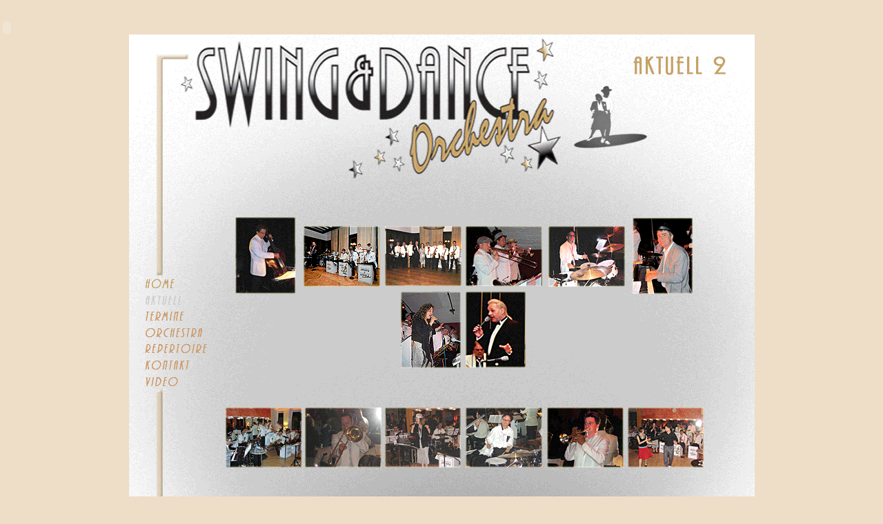

--- FILE ---
content_type: text/html
request_url: http://swing-and-dance-orchestra.de/aktuell-2.htm
body_size: 2532
content:
<HTML>
<HEAD>
<TITLE>aktuell-2</TITLE>
<META HTTP-EQUIV="Content-Type" CONTENT="text/html; charset=iso-8859-1">
<meta name="keywords" content="SWING AND DANCE ORCHESTRA, SWING & DANCE ORCHESTRA, Angela Eder, Helmut Frank, Angela Eder & Helmut Frank, angesagte Münchener Bigband, lässt die Swing-Ära wieder aufleben, Bigband München, Swing, Entertainment, Swing & Entertainment, Swing & Jazz, Bigband, Bigbandsound, Bigbandswing, Swingbigband, Swingorchester, Ballorchester, Biergartenswing, Swing im Biergarten, Glenn Miller, Benny Goodman, Duke Ellington, Count Basie, Frank Sinatra, Sammy Davis jr., Ella Fitzgerald, Natalie Cole, Peggy Lee, Rat Pack, Michael Buble, Roger Cicero, Robbie Williams, Swingdancing, Swingtanz, Lindy Hop, Swingtänzer, Hochzeit, Swinghochzeit, Hochzeit mit Swingorchester, Duette, Evergreens, Swing-Ära, Sinatra, Ella, Gala, Show, Präsentation, Vernissage, Party, Veranstaltung, Bankett, Firmenfest, Festival

">
<style type="text/css">
<!--
a {
color:#CCCCCC;
text-decoration:none;
}
a:hover {
	text-decoration:none;
	color: #666666;
}
//.Stil1 {color: #666666}
body {
	background-color: #EEDEC7;
	margin-top: 30px;
}
.Stil8 {
	color: #333333;
	font-size: 11px;
}
a:link {
	color: #666666;
}
.Stil23 {	font-family: Arial, Helvetica, sans-serif;
	font-size: 11px;
	color: #666666;
}
a:visited {
	color: #666666;
}
a:active {
	color: #666666;
}
.Stil19 {color: #999999; font-size: 11px; }
.Stil20 {font-size: 11px}
.Stil21 {color: #666666}
-->
</style>
<script language="JavaScript">
<!--
function reloadPage(init) {  //reloads the window if Nav4 resized
  if (init==true) with (navigator) {if ((appName=="Netscape")&&(parseInt(appVersion)==4)) {
    document.pgW=innerWidth; document.pgH=innerHeight; onresize=reloadPage; }}
  else if (innerWidth!=document.pgW || innerHeight!=document.pgH);
}

// -->
</script>
<script language="JavaScript" type="text/JavaScript">
<!--
function reloadPage(init) {  //reloads the window if Nav4 resized
  if (init==true) with (navigator) {if ((appName=="Netscape")&&(parseInt(appVersion)==4)) {
    document.pgW=innerWidth; document.pgH=innerHeight; onresize=reloadPage; }}
  else if (innerWidth!=document.pgW || innerHeight!=document.pgH) location.reload();
}
reloadPage(true);
//-->
</script>
<script language="JavaScript" type="text/JavaScript">
<!--

function reloadPage(init) {  //reloads the window if Nav4 resized
  if (init==true) with (navigator) {if ((appName=="Netscape")&&(parseInt(appVersion)==4)) {
    document.pgW=innerWidth; document.pgH=innerHeight; onresize=reloadPage; }}
  else if (innerWidth!=document.pgW || innerHeight!=document.pgH) location.reload();
}
reloadPage(true);
//-->
</script>
</HEAD>

<BODY TEXT="#000000" leftmargin="0">
<object classid="clsid:D27CDB6E-AE6D-11cf-96B8-444553540000" codebase="http://download.macromedia.com/pub/shockwave/cabs/flash/swflash.cab#version=6,0,29,0" width="20" height="20">
    <param name="movie" value="flash/down-basie-street_02.swf">
    <param name="quality" value="high">
    <embed src="flash/down-basie-street_02.swf" quality="high" pluginspage="http://www.macromedia.com/go/getflashplayer" type="application/x-shockwave-flash" width="20" height="20"></embed>
  </object>
<table width="500" height="50" border="0" align="center" cellpadding="0" cellspacing="0">
  <tr>
    <th height="50" align="center" valign="top" scope="col"><img src="seiten/seiten-2013/aktuell_02.gif" width="907" height="1417" border="0" usemap="#Map">
      <map name="Map"><area shape="rect" coords="17,398,86,422" href="terminel-1.htm"><area shape="rect" coords="17,424,111,444" href="orchestra.htm"><area shape="rect" coords="17,470,89,490" href="kontakt.htm"><area shape="rect" coords="18,447,115,468" href="repertoire.htm">
        <area shape="rect" coords="18,494,77,513" href="video-1.htm"><area shape="rect" coords="17,352,70,371" href="home.htm">
        <area shape="rect" coords="782,1342,835,1359" href="aktuell-3.htm">
        <area shape="rect" coords="709,1342,762,1359" href="aktuell-1.htm">
        <area shape="rect" coords="445,1205,533,1318" href="foto/dez-2012/chris-2012/chris_04a.gif" target="_blank">
        <area shape="rect" coords="591,1216,704,1305" href="foto/dez-2012/chris-2012/chris_05a.gif" target="_blank">
        <area shape="rect" coords="278,1216,391,1305" href="foto/dez-2012/chris-2012/chris_03a.gif" target="_blank">
        <area shape="rect" coords="751,1195,839,1308" href="foto/dez-2012/chris-2012/chris_02a.gif" target="_blank">
        <area shape="rect" coords="144,1193,232,1306" href="foto/dez-2012/chris-2012/chris_01a.gif" target="_blank">
        <area shape="rect" coords="433,1109,546,1198" href="foto/dez-2012/chris-2012/chris_08a.gif" target="_blank">
        <area shape="rect" coords="280,1108,393,1197" href="foto/dez-2012/chris-2012/chris_06a.gif" target="_blank">
        <area shape="rect" coords="592,1108,705,1197" href="foto/dez-2012/chris-2012/chris_07a.gif" target="_blank">
        <area shape="rect" coords="430,976,543,1065" href="foto/dez-2012/street-2012/street_04a.gif" target="_blank">
        <area shape="rect" coords="198,831,311,920" href="foto/dez-2012/cor-leo/co-leo_05a.gif" target="_blank">
        <area shape="rect" coords="313,831,426,920" href="foto/dez-2012/cor-leo/co-leo_02a.gif" target="_blank">
        <area shape="rect" coords="430,831,543,920" href="foto/dez-2012/cor-leo/co-leo_01a.gif" target="_blank">
        <area shape="rect" coords="546,831,659,920" href="foto/dez-2012/cor-leo/co-leo_03a.gif" target="_blank">
        <area shape="rect" coords="663,831,776,920" href="foto/dez-2012/cor-leo/co-leo_04a.gif" target="_blank">
        <area shape="rect" coords="199,686,312,775" href="foto/dez-2012/air/air_02a.gif" target="_blank">
        <area shape="rect" coords="314,686,427,775" href="foto/dez-2012/air/air_01a.gif" target="_blank">
        <area shape="rect" coords="431,685,544,774" href="foto/dez-2012/air/air_03a.gif" target="_blank">
        <area shape="rect" coords="548,685,661,774" href="foto/dez-2012/air/air_04a.gif" target="_blank">
        <area shape="rect" coords="666,685,779,774" href="foto/dez-2012/air/air_05a.gif" target="_blank">
        <area shape="rect" coords="137,540,250,629" href="foto/dez-2012/rock/rock_05a.gif" target="_blank">
        <area shape="rect" coords="252,540,365,629" href="foto/dez-2012/rock/rock_02a.gif" target="_blank">
        <area shape="rect" coords="369,539,482,628" href="foto/dez-2012/rock/rock_04a.gif" target="_blank">
        <area shape="rect" coords="488,540,601,629" href="foto/dez-2012/rock/rock_03a.gif" target="_blank">
        <area shape="rect" coords="605,540,718,629" href="foto/dez-2012/rock/rock_06a.gif" target="_blank">
        <area shape="rect" coords="722,540,835,629" href="foto/dez-2012/rock/rock_01a.gif" target="_blank">
        <area shape="rect" coords="489,373,577,485" href="foto/dez-2012/fluester/flue_08a.gif" target="_blank">
        <area shape="rect" coords="393,373,481,485" href="foto/dez-2012/fluester/flue_02a.gif" target="_blank">
        <area shape="rect" coords="607,278,720,367" href="foto/dez-2012/fluester/flue_05a.gif" target="_blank">
        <area shape="rect" coords="252,278,365,367" href="foto/dez-2012/fluester/flue_01a.gif" target="_blank">
        <area shape="rect" coords="370,278,483,367" href="foto/dez-2012/fluester/flue_03a.gif" target="_blank">
        <area shape="rect" coords="488,278,601,367" href="foto/dez-2012/fluester/flue_04a.gif" target="_blank">
        <area shape="rect" coords="729,265,817,377" href="foto/dez-2012/fluester/flue_06a.gif" target="_blank">
        <area shape="rect" coords="153,265,241,377" href="foto/dez-2012/fluester/flue_07a.gif" target="_blank">
    </map></th>
  </tr>
  <tr>
    <th height="20" valign="bottom" scope="col"><span class="Stil8"><font face="Arial, Helvetica, sans-serif"><font face="Arial, Helvetica, sans-serif"><font face="Arial, Helvetica, sans-serif"><font face="Arial, Helvetica, sans-serif"><font face="Arial, Helvetica, sans-serif"><span class="Stil19"><font face="Arial, Helvetica, sans-serif"><font face="Arial, Helvetica, sans-serif"><font face="Arial, Helvetica, sans-serif"><font face="Arial, Helvetica, sans-serif"><span class="Stil21"><a href="home.htm">Home</a></span></font></font></font></font></span><span class="Stil21"><font face="Arial, Helvetica, sans-serif"><font face="Arial, Helvetica, sans-serif"><font face="Arial, Helvetica, sans-serif"><font face="Arial, Helvetica, sans-serif"><span class="Stil20">&nbsp; |&nbsp; Aktuell&nbsp; | <a href="terminel-1.htm">Termine</a><font face="Arial, Helvetica, sans-serif">&nbsp; |</font>&nbsp; <a href="orchestra.htm">Orchestra</a>&nbsp; |&nbsp; <a href="repertoire.htm">Repertoire</a> |&nbsp; <a href="kontakt.htm">Kontakt</a>&nbsp; |&nbsp; <a href="video-1.htm">Video&nbsp; </a> |&nbsp; <a href="impressum.htm">Impressum</a> </span></font></font></font></font><font face="Arial, Helvetica, sans-serif"><font face="Arial, Helvetica, sans-serif"><font face="Arial, Helvetica, sans-serif"><font face="Arial, Helvetica, sans-serif"><span class="Stil20"></span></font></font></font></font></span></font></font></font></font></font></span></th>
  </tr>
</table>
<map name="MapMap">
  <area shape="rect" coords="60,471,104,486" href="x-seiten-vorg/swing-and-dance-orchestra.htm">
</map>
</BODY>
</HTML>
